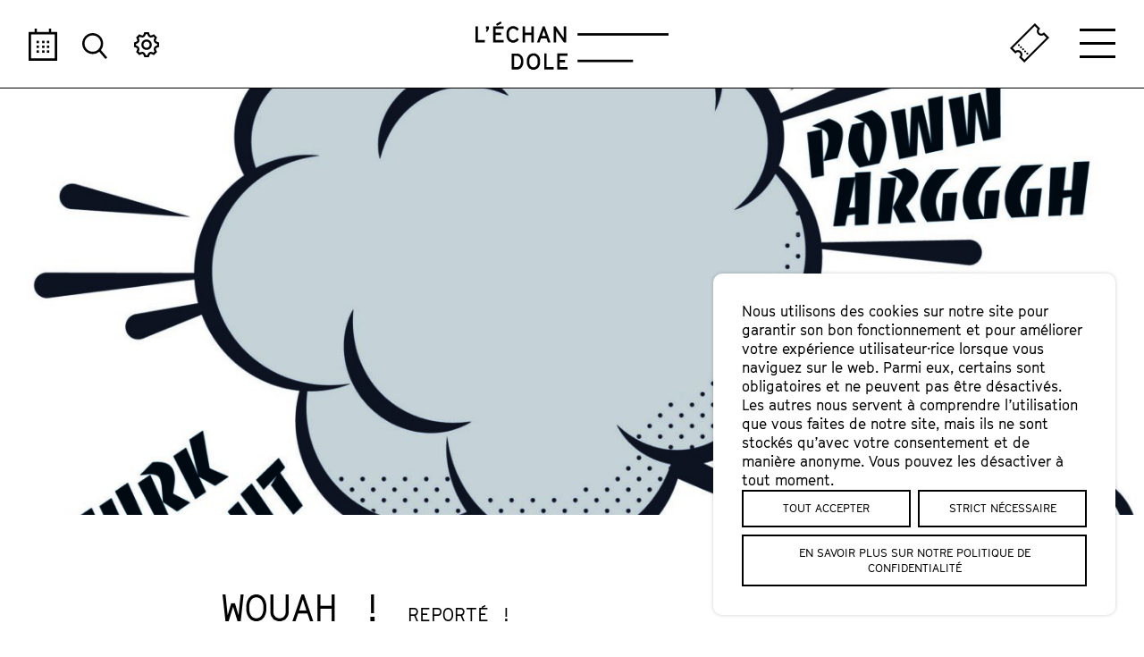

--- FILE ---
content_type: text/html; charset=UTF-8
request_url: https://echandole.ch/spectacles/wouah/
body_size: 17658
content:
<!doctype html>
<html class="no-js" lang="fr-FR">

<head>
    <meta charset="utf-8">
    <meta http-equiv="x-ua-compatible" content="ie=edge">
    <meta name="viewport" content="width=device-width, initial-scale=1, shrink-to-fit=no">

    <link rel="apple-touch-icon" sizes="180x180" href="https://echandole.ch/wp-content/themes/dist/static/favicon/apple-touch-icon.png">
    <link rel="icon" type="image/png" sizes="32x32" href="https://echandole.ch/wp-content/themes/dist/static/favicon/favicon-32x32.png">
    <link rel="icon" type="image/png" sizes="16x16" href="https://echandole.ch/wp-content/themes/dist/static/favicon/favicon-16x16.png">
    <link rel="manifest" href="https://echandole.ch/wp-content/themes/dist/static/favicon/site.webmanifest">
    <link rel="mask-icon" href="https://echandole.ch/wp-content/themes/dist/static/favicon/safari-pinned-tab.svg" color="#5bbad5">
    <meta name="msapplication-TileColor" content="#ffffff">
    <meta name="theme-color" content="#ffffff">

    <!-- Begin Brevo Form -->
    <!-- START - We recommend to place the below code in head tag of your website html  -->
    <link rel="stylesheet" href="https://sibforms.com/forms/end-form/build/sib-styles.css">
    <!--  END - We recommend to place the above code in head tag of your website html -->

    <script>
        document.createElement("picture");
        var baseUrl = "https://echandole.ch";
    </script>

            <!-- Meta Pixel Code -->
        <script id="pixel-facebook-script">
            (function() {
                var pixelFacebook = "1038161160593910";
                var noScriptUrl = "https://www.facebook.com/tr?id=1038161160593910&ev=PageView&noscript=1";

                if (pixelFacebook && localStorage.getItem('cookieConsent') === 'true') {
                    !function(f,b,e,v,n,t,s)
                    {
                        if(f.fbq)return;
                        n=f.fbq=function(){n.callMethod?
                        n.callMethod.apply(n,arguments):n.queue.push(arguments)};
                        if(!f._fbq)f._fbq=n;
                        n.push=n;n.loaded=!0;n.version='2.0';
                        n.queue=[];
                        t=b.createElement(e);t.async=!0;
                        t.src=v;
                        s=b.getElementsByTagName(e)[0];
                        s.parentNode.insertBefore(t,s)
                    }(window, document,'script','https://connect.facebook.net/en_US/fbevents.js');
                    
                    fbq('init', pixelFacebook);
                    fbq('track', 'PageView');

                    // Append noscript pixel after the script tag
                    var scriptElement = document.querySelector("#pixel-facebook-script");
                    var noScript = document.createElement('noscript');
                    var img = document.createElement('img');
                    img.src = noScriptUrl;
                    img.height = 1;
                    img.width = 1;
                    img.style.display = 'none';
                    noScript.appendChild(img);
                    scriptElement.parentNode.insertBefore(noScript, scriptElement.nextSibling);
                }
            })();
        </script>
        <!-- End Meta Pixel Code -->
    
    <meta name='robots' content='index, follow, max-image-preview:large, max-snippet:-1, max-video-preview:-1' />

            <script data-no-defer="1" data-ezscrex="false" data-cfasync="false" data-pagespeed-no-defer data-cookieconsent="ignore">
                var ctPublicFunctions = {"_ajax_nonce":"915b5d70b1","_rest_nonce":"6c26bb6e78","_ajax_url":"\/wp-admin\/admin-ajax.php","_rest_url":"https:\/\/echandole.ch\/wp-json\/","data__cookies_type":"native","data__ajax_type":"rest","data__bot_detector_enabled":0,"data__frontend_data_log_enabled":1,"cookiePrefix":"","wprocket_detected":false,"host_url":"echandole.ch","text__ee_click_to_select":"Click to select the whole data","text__ee_original_email":"The complete one is","text__ee_got_it":"Got it","text__ee_blocked":"Blocked","text__ee_cannot_connect":"Cannot connect","text__ee_cannot_decode":"Can not decode email. Unknown reason","text__ee_email_decoder":"CleanTalk email decoder","text__ee_wait_for_decoding":"The magic is on the way!","text__ee_decoding_process":"Please wait a few seconds while we decode the contact data."}
            </script>
        
            <script data-no-defer="1" data-ezscrex="false" data-cfasync="false" data-pagespeed-no-defer data-cookieconsent="ignore">
                var ctPublic = {"_ajax_nonce":"915b5d70b1","settings__forms__check_internal":"0","settings__forms__check_external":"0","settings__forms__force_protection":0,"settings__forms__search_test":"1","settings__forms__wc_add_to_cart":"0","settings__data__bot_detector_enabled":0,"settings__sfw__anti_crawler":0,"blog_home":"https:\/\/echandole.ch\/","pixel__setting":"3","pixel__enabled":true,"pixel__url":"https:\/\/159.69.51.30\/pixel\/c11286219c22b573d4ce6a51ad25397f.gif","data__email_check_before_post":"1","data__email_check_exist_post":0,"data__cookies_type":"native","data__key_is_ok":false,"data__visible_fields_required":true,"wl_brandname":"Anti-Spam by CleanTalk","wl_brandname_short":"CleanTalk","ct_checkjs_key":"0a70640330efa8ddd39e6012a4dc3d022096c2b83917906ef90890dfcc2874e7","emailEncoderPassKey":"0d8ba54dbe12a8910e7e55f9cbef9c91","bot_detector_forms_excluded":"W10=","advancedCacheExists":false,"varnishCacheExists":false,"wc_ajax_add_to_cart":false}
            </script>
        
	<!-- This site is optimized with the Yoast SEO plugin v26.7 - https://yoast.com/wordpress/plugins/seo/ -->
	<title>Wouah ! | Théâtre de L&#039;Echandole Yverdon-les-Bains</title>
	<link rel="canonical" href="https://echandole.ch/spectacles/wouah/" />
	<meta property="og:locale" content="fr_FR" />
	<meta property="og:type" content="article" />
	<meta property="og:title" content="Wouah ! | Théâtre de L&#039;Echandole Yverdon-les-Bains" />
	<meta property="og:description" content="Presque vingt ans d’existence pour la compagnie de danse lausannoise Nicole Seiler, et enfin un premier spectacle destiné au 4-6 ans. &nbsp;Nous nous plaisons à croire que cette création sera certainement le premier spectacle de danse pour toute une partie du public. Quel événement&nbsp;! Sur scène, Nicole Seiler réunira trois danseuses et danseurs, pour autant [&hellip;]" />
	<meta property="og:url" content="https://echandole.ch/spectacles/wouah/" />
	<meta property="og:site_name" content="Théâtre de L&#039;Echandole Yverdon-les-Bains" />
	<meta property="article:publisher" content="https://www.facebook.com/lechandole.theatre/" />
	<meta property="article:modified_time" content="2021-09-13T13:20:11+00:00" />
	<meta property="og:image" content="https://echandole.ch/wp-content/uploads/2020/08/200720_PROD_ECHANDOLE_programme-1.jpg" />
	<meta property="og:image:width" content="2480" />
	<meta property="og:image:height" content="1748" />
	<meta property="og:image:type" content="image/jpeg" />
	<meta name="twitter:card" content="summary_large_image" />
	<meta name="twitter:site" content="@Echandole" />
	<meta name="twitter:label1" content="Durée de lecture estimée" />
	<meta name="twitter:data1" content="2 minutes" />
	<script type="application/ld+json" class="yoast-schema-graph">{"@context":"https://schema.org","@graph":[{"@type":"WebPage","@id":"https://echandole.ch/spectacles/wouah/","url":"https://echandole.ch/spectacles/wouah/","name":"Wouah ! | Théâtre de L&#039;Echandole Yverdon-les-Bains","isPartOf":{"@id":"https://echandole.ch/#website"},"primaryImageOfPage":{"@id":"https://echandole.ch/spectacles/wouah/#primaryimage"},"image":{"@id":"https://echandole.ch/spectacles/wouah/#primaryimage"},"thumbnailUrl":"https://echandole.ch/wp-content/uploads/2020/08/200720_PROD_ECHANDOLE_programme-1.jpg","datePublished":"2020-07-23T13:34:37+00:00","dateModified":"2021-09-13T13:20:11+00:00","breadcrumb":{"@id":"https://echandole.ch/spectacles/wouah/#breadcrumb"},"inLanguage":"fr-FR","potentialAction":[{"@type":"ReadAction","target":["https://echandole.ch/spectacles/wouah/"]}]},{"@type":"ImageObject","inLanguage":"fr-FR","@id":"https://echandole.ch/spectacles/wouah/#primaryimage","url":"https://echandole.ch/wp-content/uploads/2020/08/200720_PROD_ECHANDOLE_programme-1.jpg","contentUrl":"https://echandole.ch/wp-content/uploads/2020/08/200720_PROD_ECHANDOLE_programme-1.jpg","width":2480,"height":1748},{"@type":"BreadcrumbList","@id":"https://echandole.ch/spectacles/wouah/#breadcrumb","itemListElement":[{"@type":"ListItem","position":1,"name":"Accueil","item":"https://echandole.ch/"},{"@type":"ListItem","position":2,"name":"Spectacles","item":"https://echandole.ch/spectacles/"},{"@type":"ListItem","position":3,"name":"Wouah !"}]},{"@type":"WebSite","@id":"https://echandole.ch/#website","url":"https://echandole.ch/","name":"Théâtre de L'Echandole","description":"Spectacles et concerts dans le Château d&#039;Yverdon","publisher":{"@id":"https://echandole.ch/#organization"},"potentialAction":[{"@type":"SearchAction","target":{"@type":"EntryPoint","urlTemplate":"https://echandole.ch/?s={search_term_string}"},"query-input":{"@type":"PropertyValueSpecification","valueRequired":true,"valueName":"search_term_string"}}],"inLanguage":"fr-FR"},{"@type":"Organization","@id":"https://echandole.ch/#organization","name":"Théâtre de L'Echandole","url":"https://echandole.ch/","logo":{"@type":"ImageObject","inLanguage":"fr-FR","@id":"https://echandole.ch/#/schema/logo/image/","url":"https://echandole.ch/wp-content/uploads/2023/11/echandole-noir.png","contentUrl":"https://echandole.ch/wp-content/uploads/2023/11/echandole-noir.png","width":2765,"height":835,"caption":"Théâtre de L'Echandole"},"image":{"@id":"https://echandole.ch/#/schema/logo/image/"},"sameAs":["https://www.facebook.com/lechandole.theatre/","https://x.com/Echandole","https://www.instagram.com/echandole/","https://linktr.ee/echandole","https://ch.linkedin.com/company/l-echandole"]}]}</script>
	<!-- / Yoast SEO plugin. -->


<link rel='dns-prefetch' href='//polyfill.io' />
<link rel="alternate" title="oEmbed (JSON)" type="application/json+oembed" href="https://echandole.ch/wp-json/oembed/1.0/embed?url=https%3A%2F%2Fechandole.ch%2Fspectacles%2Fwouah%2F" />
<link rel="alternate" title="oEmbed (XML)" type="text/xml+oembed" href="https://echandole.ch/wp-json/oembed/1.0/embed?url=https%3A%2F%2Fechandole.ch%2Fspectacles%2Fwouah%2F&#038;format=xml" />
<style id='wp-img-auto-sizes-contain-inline-css' type='text/css'>
img:is([sizes=auto i],[sizes^="auto," i]){contain-intrinsic-size:3000px 1500px}
/*# sourceURL=wp-img-auto-sizes-contain-inline-css */
</style>
<style id='wp-block-library-inline-css' type='text/css'>
:root{--wp-block-synced-color:#7a00df;--wp-block-synced-color--rgb:122,0,223;--wp-bound-block-color:var(--wp-block-synced-color);--wp-editor-canvas-background:#ddd;--wp-admin-theme-color:#007cba;--wp-admin-theme-color--rgb:0,124,186;--wp-admin-theme-color-darker-10:#006ba1;--wp-admin-theme-color-darker-10--rgb:0,107,160.5;--wp-admin-theme-color-darker-20:#005a87;--wp-admin-theme-color-darker-20--rgb:0,90,135;--wp-admin-border-width-focus:2px}@media (min-resolution:192dpi){:root{--wp-admin-border-width-focus:1.5px}}.wp-element-button{cursor:pointer}:root .has-very-light-gray-background-color{background-color:#eee}:root .has-very-dark-gray-background-color{background-color:#313131}:root .has-very-light-gray-color{color:#eee}:root .has-very-dark-gray-color{color:#313131}:root .has-vivid-green-cyan-to-vivid-cyan-blue-gradient-background{background:linear-gradient(135deg,#00d084,#0693e3)}:root .has-purple-crush-gradient-background{background:linear-gradient(135deg,#34e2e4,#4721fb 50%,#ab1dfe)}:root .has-hazy-dawn-gradient-background{background:linear-gradient(135deg,#faaca8,#dad0ec)}:root .has-subdued-olive-gradient-background{background:linear-gradient(135deg,#fafae1,#67a671)}:root .has-atomic-cream-gradient-background{background:linear-gradient(135deg,#fdd79a,#004a59)}:root .has-nightshade-gradient-background{background:linear-gradient(135deg,#330968,#31cdcf)}:root .has-midnight-gradient-background{background:linear-gradient(135deg,#020381,#2874fc)}:root{--wp--preset--font-size--normal:16px;--wp--preset--font-size--huge:42px}.has-regular-font-size{font-size:1em}.has-larger-font-size{font-size:2.625em}.has-normal-font-size{font-size:var(--wp--preset--font-size--normal)}.has-huge-font-size{font-size:var(--wp--preset--font-size--huge)}.has-text-align-center{text-align:center}.has-text-align-left{text-align:left}.has-text-align-right{text-align:right}.has-fit-text{white-space:nowrap!important}#end-resizable-editor-section{display:none}.aligncenter{clear:both}.items-justified-left{justify-content:flex-start}.items-justified-center{justify-content:center}.items-justified-right{justify-content:flex-end}.items-justified-space-between{justify-content:space-between}.screen-reader-text{border:0;clip-path:inset(50%);height:1px;margin:-1px;overflow:hidden;padding:0;position:absolute;width:1px;word-wrap:normal!important}.screen-reader-text:focus{background-color:#ddd;clip-path:none;color:#444;display:block;font-size:1em;height:auto;left:5px;line-height:normal;padding:15px 23px 14px;text-decoration:none;top:5px;width:auto;z-index:100000}html :where(.has-border-color){border-style:solid}html :where([style*=border-top-color]){border-top-style:solid}html :where([style*=border-right-color]){border-right-style:solid}html :where([style*=border-bottom-color]){border-bottom-style:solid}html :where([style*=border-left-color]){border-left-style:solid}html :where([style*=border-width]){border-style:solid}html :where([style*=border-top-width]){border-top-style:solid}html :where([style*=border-right-width]){border-right-style:solid}html :where([style*=border-bottom-width]){border-bottom-style:solid}html :where([style*=border-left-width]){border-left-style:solid}html :where(img[class*=wp-image-]){height:auto;max-width:100%}:where(figure){margin:0 0 1em}html :where(.is-position-sticky){--wp-admin--admin-bar--position-offset:var(--wp-admin--admin-bar--height,0px)}@media screen and (max-width:600px){html :where(.is-position-sticky){--wp-admin--admin-bar--position-offset:0px}}

/*# sourceURL=wp-block-library-inline-css */
</style><style id='wp-block-button-inline-css' type='text/css'>
.wp-block-button__link{align-content:center;box-sizing:border-box;cursor:pointer;display:inline-block;height:100%;text-align:center;word-break:break-word}.wp-block-button__link.aligncenter{text-align:center}.wp-block-button__link.alignright{text-align:right}:where(.wp-block-button__link){border-radius:9999px;box-shadow:none;padding:calc(.667em + 2px) calc(1.333em + 2px);text-decoration:none}.wp-block-button[style*=text-decoration] .wp-block-button__link{text-decoration:inherit}.wp-block-buttons>.wp-block-button.has-custom-width{max-width:none}.wp-block-buttons>.wp-block-button.has-custom-width .wp-block-button__link{width:100%}.wp-block-buttons>.wp-block-button.has-custom-font-size .wp-block-button__link{font-size:inherit}.wp-block-buttons>.wp-block-button.wp-block-button__width-25{width:calc(25% - var(--wp--style--block-gap, .5em)*.75)}.wp-block-buttons>.wp-block-button.wp-block-button__width-50{width:calc(50% - var(--wp--style--block-gap, .5em)*.5)}.wp-block-buttons>.wp-block-button.wp-block-button__width-75{width:calc(75% - var(--wp--style--block-gap, .5em)*.25)}.wp-block-buttons>.wp-block-button.wp-block-button__width-100{flex-basis:100%;width:100%}.wp-block-buttons.is-vertical>.wp-block-button.wp-block-button__width-25{width:25%}.wp-block-buttons.is-vertical>.wp-block-button.wp-block-button__width-50{width:50%}.wp-block-buttons.is-vertical>.wp-block-button.wp-block-button__width-75{width:75%}.wp-block-button.is-style-squared,.wp-block-button__link.wp-block-button.is-style-squared{border-radius:0}.wp-block-button.no-border-radius,.wp-block-button__link.no-border-radius{border-radius:0!important}:root :where(.wp-block-button .wp-block-button__link.is-style-outline),:root :where(.wp-block-button.is-style-outline>.wp-block-button__link){border:2px solid;padding:.667em 1.333em}:root :where(.wp-block-button .wp-block-button__link.is-style-outline:not(.has-text-color)),:root :where(.wp-block-button.is-style-outline>.wp-block-button__link:not(.has-text-color)){color:currentColor}:root :where(.wp-block-button .wp-block-button__link.is-style-outline:not(.has-background)),:root :where(.wp-block-button.is-style-outline>.wp-block-button__link:not(.has-background)){background-color:initial;background-image:none}
/*# sourceURL=https://echandole.ch/wp-includes/blocks/button/style.min.css */
</style>
<style id='wp-block-buttons-inline-css' type='text/css'>
.wp-block-buttons{box-sizing:border-box}.wp-block-buttons.is-vertical{flex-direction:column}.wp-block-buttons.is-vertical>.wp-block-button:last-child{margin-bottom:0}.wp-block-buttons>.wp-block-button{display:inline-block;margin:0}.wp-block-buttons.is-content-justification-left{justify-content:flex-start}.wp-block-buttons.is-content-justification-left.is-vertical{align-items:flex-start}.wp-block-buttons.is-content-justification-center{justify-content:center}.wp-block-buttons.is-content-justification-center.is-vertical{align-items:center}.wp-block-buttons.is-content-justification-right{justify-content:flex-end}.wp-block-buttons.is-content-justification-right.is-vertical{align-items:flex-end}.wp-block-buttons.is-content-justification-space-between{justify-content:space-between}.wp-block-buttons.aligncenter{text-align:center}.wp-block-buttons:not(.is-content-justification-space-between,.is-content-justification-right,.is-content-justification-left,.is-content-justification-center) .wp-block-button.aligncenter{margin-left:auto;margin-right:auto;width:100%}.wp-block-buttons[style*=text-decoration] .wp-block-button,.wp-block-buttons[style*=text-decoration] .wp-block-button__link{text-decoration:inherit}.wp-block-buttons.has-custom-font-size .wp-block-button__link{font-size:inherit}.wp-block-buttons .wp-block-button__link{width:100%}.wp-block-button.aligncenter{text-align:center}
/*# sourceURL=https://echandole.ch/wp-includes/blocks/buttons/style.min.css */
</style>
<style id='global-styles-inline-css' type='text/css'>
:root{--wp--preset--aspect-ratio--square: 1;--wp--preset--aspect-ratio--4-3: 4/3;--wp--preset--aspect-ratio--3-4: 3/4;--wp--preset--aspect-ratio--3-2: 3/2;--wp--preset--aspect-ratio--2-3: 2/3;--wp--preset--aspect-ratio--16-9: 16/9;--wp--preset--aspect-ratio--9-16: 9/16;--wp--preset--color--black: #000000;--wp--preset--color--cyan-bluish-gray: #abb8c3;--wp--preset--color--white: #ffffff;--wp--preset--color--pale-pink: #f78da7;--wp--preset--color--vivid-red: #cf2e2e;--wp--preset--color--luminous-vivid-orange: #ff6900;--wp--preset--color--luminous-vivid-amber: #fcb900;--wp--preset--color--light-green-cyan: #7bdcb5;--wp--preset--color--vivid-green-cyan: #00d084;--wp--preset--color--pale-cyan-blue: #8ed1fc;--wp--preset--color--vivid-cyan-blue: #0693e3;--wp--preset--color--vivid-purple: #9b51e0;--wp--preset--gradient--vivid-cyan-blue-to-vivid-purple: linear-gradient(135deg,rgb(6,147,227) 0%,rgb(155,81,224) 100%);--wp--preset--gradient--light-green-cyan-to-vivid-green-cyan: linear-gradient(135deg,rgb(122,220,180) 0%,rgb(0,208,130) 100%);--wp--preset--gradient--luminous-vivid-amber-to-luminous-vivid-orange: linear-gradient(135deg,rgb(252,185,0) 0%,rgb(255,105,0) 100%);--wp--preset--gradient--luminous-vivid-orange-to-vivid-red: linear-gradient(135deg,rgb(255,105,0) 0%,rgb(207,46,46) 100%);--wp--preset--gradient--very-light-gray-to-cyan-bluish-gray: linear-gradient(135deg,rgb(238,238,238) 0%,rgb(169,184,195) 100%);--wp--preset--gradient--cool-to-warm-spectrum: linear-gradient(135deg,rgb(74,234,220) 0%,rgb(151,120,209) 20%,rgb(207,42,186) 40%,rgb(238,44,130) 60%,rgb(251,105,98) 80%,rgb(254,248,76) 100%);--wp--preset--gradient--blush-light-purple: linear-gradient(135deg,rgb(255,206,236) 0%,rgb(152,150,240) 100%);--wp--preset--gradient--blush-bordeaux: linear-gradient(135deg,rgb(254,205,165) 0%,rgb(254,45,45) 50%,rgb(107,0,62) 100%);--wp--preset--gradient--luminous-dusk: linear-gradient(135deg,rgb(255,203,112) 0%,rgb(199,81,192) 50%,rgb(65,88,208) 100%);--wp--preset--gradient--pale-ocean: linear-gradient(135deg,rgb(255,245,203) 0%,rgb(182,227,212) 50%,rgb(51,167,181) 100%);--wp--preset--gradient--electric-grass: linear-gradient(135deg,rgb(202,248,128) 0%,rgb(113,206,126) 100%);--wp--preset--gradient--midnight: linear-gradient(135deg,rgb(2,3,129) 0%,rgb(40,116,252) 100%);--wp--preset--font-size--small: 13px;--wp--preset--font-size--medium: 20px;--wp--preset--font-size--large: 36px;--wp--preset--font-size--x-large: 42px;--wp--preset--spacing--20: 0.44rem;--wp--preset--spacing--30: 0.67rem;--wp--preset--spacing--40: 1rem;--wp--preset--spacing--50: 1.5rem;--wp--preset--spacing--60: 2.25rem;--wp--preset--spacing--70: 3.38rem;--wp--preset--spacing--80: 5.06rem;--wp--preset--shadow--natural: 6px 6px 9px rgba(0, 0, 0, 0.2);--wp--preset--shadow--deep: 12px 12px 50px rgba(0, 0, 0, 0.4);--wp--preset--shadow--sharp: 6px 6px 0px rgba(0, 0, 0, 0.2);--wp--preset--shadow--outlined: 6px 6px 0px -3px rgb(255, 255, 255), 6px 6px rgb(0, 0, 0);--wp--preset--shadow--crisp: 6px 6px 0px rgb(0, 0, 0);}:where(.is-layout-flex){gap: 0.5em;}:where(.is-layout-grid){gap: 0.5em;}body .is-layout-flex{display: flex;}.is-layout-flex{flex-wrap: wrap;align-items: center;}.is-layout-flex > :is(*, div){margin: 0;}body .is-layout-grid{display: grid;}.is-layout-grid > :is(*, div){margin: 0;}:where(.wp-block-columns.is-layout-flex){gap: 2em;}:where(.wp-block-columns.is-layout-grid){gap: 2em;}:where(.wp-block-post-template.is-layout-flex){gap: 1.25em;}:where(.wp-block-post-template.is-layout-grid){gap: 1.25em;}.has-black-color{color: var(--wp--preset--color--black) !important;}.has-cyan-bluish-gray-color{color: var(--wp--preset--color--cyan-bluish-gray) !important;}.has-white-color{color: var(--wp--preset--color--white) !important;}.has-pale-pink-color{color: var(--wp--preset--color--pale-pink) !important;}.has-vivid-red-color{color: var(--wp--preset--color--vivid-red) !important;}.has-luminous-vivid-orange-color{color: var(--wp--preset--color--luminous-vivid-orange) !important;}.has-luminous-vivid-amber-color{color: var(--wp--preset--color--luminous-vivid-amber) !important;}.has-light-green-cyan-color{color: var(--wp--preset--color--light-green-cyan) !important;}.has-vivid-green-cyan-color{color: var(--wp--preset--color--vivid-green-cyan) !important;}.has-pale-cyan-blue-color{color: var(--wp--preset--color--pale-cyan-blue) !important;}.has-vivid-cyan-blue-color{color: var(--wp--preset--color--vivid-cyan-blue) !important;}.has-vivid-purple-color{color: var(--wp--preset--color--vivid-purple) !important;}.has-black-background-color{background-color: var(--wp--preset--color--black) !important;}.has-cyan-bluish-gray-background-color{background-color: var(--wp--preset--color--cyan-bluish-gray) !important;}.has-white-background-color{background-color: var(--wp--preset--color--white) !important;}.has-pale-pink-background-color{background-color: var(--wp--preset--color--pale-pink) !important;}.has-vivid-red-background-color{background-color: var(--wp--preset--color--vivid-red) !important;}.has-luminous-vivid-orange-background-color{background-color: var(--wp--preset--color--luminous-vivid-orange) !important;}.has-luminous-vivid-amber-background-color{background-color: var(--wp--preset--color--luminous-vivid-amber) !important;}.has-light-green-cyan-background-color{background-color: var(--wp--preset--color--light-green-cyan) !important;}.has-vivid-green-cyan-background-color{background-color: var(--wp--preset--color--vivid-green-cyan) !important;}.has-pale-cyan-blue-background-color{background-color: var(--wp--preset--color--pale-cyan-blue) !important;}.has-vivid-cyan-blue-background-color{background-color: var(--wp--preset--color--vivid-cyan-blue) !important;}.has-vivid-purple-background-color{background-color: var(--wp--preset--color--vivid-purple) !important;}.has-black-border-color{border-color: var(--wp--preset--color--black) !important;}.has-cyan-bluish-gray-border-color{border-color: var(--wp--preset--color--cyan-bluish-gray) !important;}.has-white-border-color{border-color: var(--wp--preset--color--white) !important;}.has-pale-pink-border-color{border-color: var(--wp--preset--color--pale-pink) !important;}.has-vivid-red-border-color{border-color: var(--wp--preset--color--vivid-red) !important;}.has-luminous-vivid-orange-border-color{border-color: var(--wp--preset--color--luminous-vivid-orange) !important;}.has-luminous-vivid-amber-border-color{border-color: var(--wp--preset--color--luminous-vivid-amber) !important;}.has-light-green-cyan-border-color{border-color: var(--wp--preset--color--light-green-cyan) !important;}.has-vivid-green-cyan-border-color{border-color: var(--wp--preset--color--vivid-green-cyan) !important;}.has-pale-cyan-blue-border-color{border-color: var(--wp--preset--color--pale-cyan-blue) !important;}.has-vivid-cyan-blue-border-color{border-color: var(--wp--preset--color--vivid-cyan-blue) !important;}.has-vivid-purple-border-color{border-color: var(--wp--preset--color--vivid-purple) !important;}.has-vivid-cyan-blue-to-vivid-purple-gradient-background{background: var(--wp--preset--gradient--vivid-cyan-blue-to-vivid-purple) !important;}.has-light-green-cyan-to-vivid-green-cyan-gradient-background{background: var(--wp--preset--gradient--light-green-cyan-to-vivid-green-cyan) !important;}.has-luminous-vivid-amber-to-luminous-vivid-orange-gradient-background{background: var(--wp--preset--gradient--luminous-vivid-amber-to-luminous-vivid-orange) !important;}.has-luminous-vivid-orange-to-vivid-red-gradient-background{background: var(--wp--preset--gradient--luminous-vivid-orange-to-vivid-red) !important;}.has-very-light-gray-to-cyan-bluish-gray-gradient-background{background: var(--wp--preset--gradient--very-light-gray-to-cyan-bluish-gray) !important;}.has-cool-to-warm-spectrum-gradient-background{background: var(--wp--preset--gradient--cool-to-warm-spectrum) !important;}.has-blush-light-purple-gradient-background{background: var(--wp--preset--gradient--blush-light-purple) !important;}.has-blush-bordeaux-gradient-background{background: var(--wp--preset--gradient--blush-bordeaux) !important;}.has-luminous-dusk-gradient-background{background: var(--wp--preset--gradient--luminous-dusk) !important;}.has-pale-ocean-gradient-background{background: var(--wp--preset--gradient--pale-ocean) !important;}.has-electric-grass-gradient-background{background: var(--wp--preset--gradient--electric-grass) !important;}.has-midnight-gradient-background{background: var(--wp--preset--gradient--midnight) !important;}.has-small-font-size{font-size: var(--wp--preset--font-size--small) !important;}.has-medium-font-size{font-size: var(--wp--preset--font-size--medium) !important;}.has-large-font-size{font-size: var(--wp--preset--font-size--large) !important;}.has-x-large-font-size{font-size: var(--wp--preset--font-size--x-large) !important;}
/*# sourceURL=global-styles-inline-css */
</style>

<style id='classic-theme-styles-inline-css' type='text/css'>
/*! This file is auto-generated */
.wp-block-button__link{color:#fff;background-color:#32373c;border-radius:9999px;box-shadow:none;text-decoration:none;padding:calc(.667em + 2px) calc(1.333em + 2px);font-size:1.125em}.wp-block-file__button{background:#32373c;color:#fff;text-decoration:none}
/*# sourceURL=/wp-includes/css/classic-themes.min.css */
</style>
<link rel='stylesheet' id='aloha-cookie-consent-style-css' href='https://echandole.ch/wp-content/plugins/aloha-cookie-consent-main/styles.css' type='text/css' media='all' />
<link rel='stylesheet' id='cleantalk-public-css-css' href='https://echandole.ch/wp-content/plugins/cleantalk-spam-protect/css/cleantalk-public.min.css?6.71_1769096306' type='text/css' media='all' />
<link rel='stylesheet' id='cleantalk-email-decoder-css-css' href='https://echandole.ch/wp-content/plugins/cleantalk-spam-protect/css/cleantalk-email-decoder.min.css?6.71_1769096306' type='text/css' media='all' />
<link rel='stylesheet' id='app-css' href='https://echandole.ch/wp-content/themes/dist/public/app.css?55172b77853091a6c0da55105b122ad5' type='text/css' media='all' />
<link rel='stylesheet' id='wp-block-paragraph-css' href='https://echandole.ch/wp-includes/blocks/paragraph/style.min.css' type='text/css' media='all' />
<script type="text/javascript" src="https://echandole.ch/wp-content/plugins/wp-sentry-integration/public/wp-sentry-browser.min.js?8.10.0" id="wp-sentry-browser-bundle-js"></script>
<script type="text/javascript" id="wp-sentry-browser-js-extra">
/* <![CDATA[ */
var wp_sentry = {"environment":"production","release":"1.0","context":{"tags":{"wordpress":"6.9","language":"fr-FR"}},"dsn":"https://92eaf667c6c447af955751a88825f460@sentry.hawaii.do/42"};
//# sourceURL=wp-sentry-browser-js-extra
/* ]]> */
</script>
<script type="text/javascript" src="https://echandole.ch/wp-content/plugins/wp-sentry-integration/public/wp-sentry-init.js?8.10.0" id="wp-sentry-browser-js"></script>
<script type="text/javascript" src="https://echandole.ch/wp-includes/js/jquery/jquery.min.js?3.7.1" id="jquery-core-js"></script>
<script type="text/javascript" src="https://echandole.ch/wp-includes/js/jquery/jquery-migrate.min.js?3.4.1" id="jquery-migrate-js"></script>
<script type="text/javascript" src="https://echandole.ch/wp-content/plugins/cleantalk-spam-protect/js/apbct-public-bundle_gathering.min.js?6.71_1769096306" id="apbct-public-bundle_gathering.min-js-js"></script>
<link rel="https://api.w.org/" href="https://echandole.ch/wp-json/" /><link rel="alternate" title="JSON" type="application/json" href="https://echandole.ch/wp-json/wp/v2/event/357" />
<link rel='shortlink' href='https://echandole.ch/?p=357' />
<!-- Matomo -->
<script type="text/javascript">
  var _paq = window._paq = window._paq || [];
  /* tracker methods like "setCustomDimension" should be called before "trackPageView" */
  _paq.push(['trackPageView']);
  _paq.push(['enableLinkTracking']);
  (function() {
    var u="https://piwik.hawaii.do/";
    _paq.push(['setTrackerUrl', u+'matomo.php']);
    _paq.push(['setSiteId', '92']);
    var d=document, g=d.createElement('script'), s=d.getElementsByTagName('script')[0];
    g.type='text/javascript'; g.async=true; g.src=u+'matomo.js'; s.parentNode.insertBefore(g,s);
  })();
</script>
<!-- End Matomo Code --><link rel="icon" href="https://echandole.ch/wp-content/uploads/2025/06/Faviconnoir-150x150.jpg" sizes="32x32" />
<link rel="icon" href="https://echandole.ch/wp-content/uploads/2025/06/Faviconnoir-300x300.jpg" sizes="192x192" />
<link rel="apple-touch-icon" href="https://echandole.ch/wp-content/uploads/2025/06/Faviconnoir-300x300.jpg" />
<meta name="msapplication-TileImage" content="https://echandole.ch/wp-content/uploads/2025/06/Faviconnoir-300x300.jpg" />
</head>

<body data-rsssl=1 class="wp-singular event-template-default single single-event postid-357 wp-theme-dist is-theme-ready" >

    <div class="main-nav-wrapper">
        <div class="scroll">
            <nav class="main-nav">
                <div class="intertitle">L’Échandole utile</div>
                <ul id="menu-menu-principal" class="menu"><li id="menu-item-16153" class="menu-item menu-item-type-post_type menu-item-object-page menu-item-16153"><a href="https://echandole.ch/accessibilite-spectacles/">Accessibilité spectacles</a></li>
<li id="menu-item-17959" class="menu-item menu-item-type-post_type menu-item-object-post menu-item-17959"><a href="https://echandole.ch/edito-2025-2026/">Edito 2025-2026</a></li>
<li id="menu-item-6586" class="menu-item menu-item-type-post_type menu-item-object-page menu-item-6586"><a href="https://echandole.ch/billetterie/">Billetterie</a></li>
<li id="menu-item-1028" class="menu-item menu-item-type-post_type menu-item-object-page menu-item-1028"><a href="https://echandole.ch/le-lieu/">Le lieu</a></li>
<li id="menu-item-1023" class="menu-item menu-item-type-post_type menu-item-object-page menu-item-1023"><a href="https://echandole.ch/contact/">Contact</a></li>
<li id="menu-item-6027" class="menu-item menu-item-type-custom menu-item-object-custom menu-item-6027"><a href="https://echandole.ch/archives">Archives</a></li>
</ul>            </nav>
            <nav class="main-nav">
                <div class="intertitle">Focus</div>
                <ul id="menu-menu-focus" class="menu"><li id="menu-item-16065" class="menu-item menu-item-type-post_type menu-item-object-page menu-item-16065"><a href="https://echandole.ch/articles/">Focus sur…</a></li>
<li id="menu-item-19137" class="menu-item menu-item-type-post_type menu-item-object-post menu-item-19137"><a href="https://echandole.ch/la-bande-son-de-la-saison/">La bande-son de la saison</a></li>
<li id="menu-item-18980" class="menu-item menu-item-type-post_type menu-item-object-post menu-item-18980"><a href="https://echandole.ch/paroles-de-stagiaire/">Paroles de stagiaire</a></li>
<li id="menu-item-18956" class="menu-item menu-item-type-custom menu-item-object-custom menu-item-18956"><a href="https://echandole.ch/festival/nova-jazz-festival-2026/">Festival Nova Jazz 2026</a></li>
<li id="menu-item-19282" class="menu-item menu-item-type-custom menu-item-object-custom menu-item-19282"><a href="https://echandole.ch/festival/shiiink-festival-dimpro-2026/">Shiiink! Festival d&rsquo;impro 2026</a></li>
<li id="menu-item-15830" class="menu-item menu-item-type-post_type menu-item-object-post menu-item-15830"><a href="https://echandole.ch/appel-a-histoires/">Appel à histoires 2026</a></li>
</ul>            </nav>
            <nav class="main-nav parcours-nav">
                <div class="intertitle">Itinéraires</div>
                <ul>
                                            <li>
                            <a href="https://echandole.ch/parcours/aux-abords-du-monde/">Aux abords du monde</a>
                        </li>
                                            <li>
                            <a href="https://echandole.ch/parcours/rires-groupes/">Rires groupés</a>
                        </li>
                                            <li>
                            <a href="https://echandole.ch/parcours/hors-cases/">Hors cases</a>
                        </li>
                                            <li>
                            <a href="https://echandole.ch/parcours/ultra-local-3/">Ultra local</a>
                        </li>
                                            <li>
                            <a href="https://echandole.ch/parcours/un-air-de-famille/">Un air de famille</a>
                        </li>
                                            <li>
                            <a href="https://echandole.ch/parcours/regard-neuf/">Regard neuf</a>
                        </li>
                                            <li>
                            <a href="https://echandole.ch/parcours/extraordinaires/">(Extra)ordinaires</a>
                        </li>
                                            <li>
                            <a href="https://echandole.ch/parcours/haute-frequence/">Haute fréquence</a>
                        </li>
                                    </ul>
            </nav>
            <nav class="main-nav main-nav--mobile">
                <div class="intertitle">Agenda</div>
                <div class="timeline-nav timeline-nav--mobile">
                    <div class="nav-wrapper">
                        <ul>
                                                            <li>
                                                                            <a class="past" href="https://echandole.ch?timeline=aout-2025">aoû</a>
                                                                    </li>
                                                            <li>
                                                                            <a class="past" href="https://echandole.ch?timeline=septembre-2025">sep</a>
                                                                    </li>
                                                            <li>
                                                                            <a class="past" href="https://echandole.ch?timeline=octobre-2025">oct</a>
                                                                    </li>
                                                            <li>
                                                                            <a class="past" href="https://echandole.ch?timeline=novembre-2025">nov</a>
                                                                    </li>
                                                            <li>
                                                                            <a class="past" href="https://echandole.ch?timeline=decembre-2025">déc</a>
                                                                    </li>
                                                            <li>
                                                                            <a class="past" href="https://echandole.ch?timeline=janvier-2026">jan</a>
                                                                    </li>
                                                            <li>
                                                                            <a class="" href="https://echandole.ch?timeline=fevrier-2026">fév</a>
                                                                    </li>
                                                            <li>
                                                                            <a class="" href="https://echandole.ch?timeline=mars-2026">mar</a>
                                                                    </li>
                                                            <li>
                                                                            <a class="" href="https://echandole.ch?timeline=avril-2026">avr</a>
                                                                    </li>
                                                            <li>
                                                                            <a class="" href="https://echandole.ch?timeline=mai-2026">mai</a>
                                                                    </li>
                                                    </ul>
                    </div>
                </div>
            </nav>
            <nav class="main-nav main-nav--mobile">
                <div class="intertitle">Accessibilité</div>
                <div class="accessibility-menu__content--mobile">
                    <div id="toggle-theme--mobile">
                        <!-- Toggle dark mode -->
                        <div id="toggle-theme__dark--mobile">
                            <p id="toggle-theme-title--mobile"></p>
                            <label class="switch">
                                <input id="theme-switch--mobile" type="checkbox">
                                <span class="switch-slider"></span>
                            </label>
                        </div>
                    </div>
                    <div id="toggle-font-size--mobile">
                        <p>Taille du texte</p>
                        <div class="slider-wrapper">
                            <span>-</span> <input type="range" min="20" max="28" step="2" value="20" class="slider" id="font-size-slider-value--mobile"/> <span>+</span>
                        </div>
                    </div>
                </div>
            </nav>
        </div>
    </div>


    <header>
        <ul class="icon-bar">
            <li>
                <a id="calendar" href="#0">
                    <svg version="1.1" xmlns="http://www.w3.org/2000/svg" x="0" y="0" viewBox="0 0 36 40.2" xml:space="preserve">
                        <rect y="4.2" width="36" height="36" fill="transparent" />
                        <rect x="10" y="15.2" width="3" height="3" />
                        <rect x="10" y="21.2" width="3" height="3" />
                        <rect x="10" y="27.2" width="3" height="3" />
                        <rect x="17" y="15.2" width="3" height="3" />
                        <rect x="17" y="21.2" width="3" height="3" />
                        <rect x="17" y="27.2" width="3" height="3" />
                        <rect x="23" y="15.2" width="3" height="3" />
                        <rect x="23" y="21.2" width="3" height="3" />
                        <rect x="23" y="27.2" width="3" height="3" />
                        <path d="M28.5 4.2V0h-3v4.2h-15V0h-3v4.2H0v36h36v-36h-7.5zm4.5 33H3v-30h30v30z" />
                    </svg>
                </a>
            </li>
            <li>
                <a id="search" href="https://echandole.ch/recherche/">
                    <svg xmlns="http://www.w3.org/2000/svg" viewBox="0 0 32.3 33.4">
                        <circle cx="13.5" cy="13.5" r="13.5" fill="transparent" />
                        <path d="M32.3 31.5l-8.2-9.6c1.8-2.3 2.9-5.2 2.9-8.4C27 6.1 20.9 0 13.5 0S0 6.1 0 13.5 6.1 27 13.5 27c3.2 0 6.1-1.1 8.4-3l8.1 9.4 2.3-1.9zM13.5 24C7.7 24 3 19.3 3 13.5S7.7 3 13.5 3 24 7.7 24 13.5 19.3 24 13.5 24z" />
                    </svg>
                </a>
            </li>
            <li class="accessibility-menu accessibility-menu--desktop">
                <svg xmlns="http://www.w3.org/2000/svg"
                     width="36" height="36"
                     viewBox="0 0 24 24">
                    <path d="M24 14.187v-4.374c-2.148-.766-2.726-.802-3.027-1.529-.303-.729.083-1.169 1.059-3.223l-3.093-3.093c-2.026.963-2.488 1.364-3.224 1.059-.727-.302-.768-.889-1.527-3.027h-4.375c-.764 2.144-.8 2.725-1.529 3.027-.752.313-1.203-.1-3.223-1.059l-3.093 3.093c.977 2.055 1.362 2.493 1.059 3.224-.302.727-.881.764-3.027 1.528v4.375c2.139.76 2.725.8 3.027 1.528.304.734-.081 1.167-1.059 3.223l3.093 3.093c1.999-.95 2.47-1.373 3.223-1.059.728.302.764.88 1.529 3.027h4.374c.758-2.131.799-2.723 1.537-3.031.745-.308 1.186.099 3.215 1.062l3.093-3.093c-.975-2.05-1.362-2.492-1.059-3.223.3-.726.88-.763 3.027-1.528zm-4.875.764c-.577 1.394-.068 2.458.488 3.578l-1.084 1.084c-1.093-.543-2.161-1.076-3.573-.49-1.396.581-1.79 1.693-2.188 2.877h-1.534c-.398-1.185-.791-2.297-2.183-2.875-1.419-.588-2.507-.045-3.579.488l-1.083-1.084c.557-1.118 1.066-2.18.487-3.58-.579-1.391-1.691-1.784-2.876-2.182v-1.533c1.185-.398 2.297-.791 2.875-2.184.578-1.394.068-2.459-.488-3.579l1.084-1.084c1.082.538 2.162 1.077 3.58.488 1.392-.577 1.785-1.69 2.183-2.875h1.534c.398 1.185.792 2.297 2.184 2.875 1.419.588 2.506.045 3.579-.488l1.084 1.084c-.556 1.121-1.065 2.187-.488 3.58.577 1.391 1.689 1.784 2.875 2.183v1.534c-1.188.398-2.302.791-2.877 2.183zm-7.125-5.951c1.654 0 3 1.346 3 3s-1.346 3-3 3-3-1.346-3-3 1.346-3 3-3zm0-2c-2.762 0-5 2.238-5 5s2.238 5 5 5 5-2.238 5-5-2.238-5-5-5z"/></svg>
            </li>
        </ul>
        <div class="logo">
            <a href="https://echandole.ch">
                <svg xmlns="http://www.w3.org/2000/svg" viewBox="0 0 608.3 151.7">
                    <path d="M29.8 58.3v7.6H0V15.4h7.7v42.9h22.1z" />
                    <path d="M33.5 15.4h8.9v7.7L36.6 33l-3.8-2 3.1-7.2-2.5-1.1v-7.3z" />
                    <path d="M63.7 35.3h17.1V43H63.7v15.3h24.7v7.6H55.9V15.4h32.5V23H63.7v12.3zM64.9 8l14.5-8 3.1 5.7-14.5 8L64.9 8z" />
                    <path d="M106.9 63.2l-4.8-4.9-3.1-6.4-1.3-6V35.5l1.3-6.2 3-6.2 5.1-5 7.5-3.3h7.9l7.5 3 3.2 2.5 3.4 4-5.5 5.3-3-3.4-1.9-1.5-4.8-2.1h-5.3l-4.5 2.1-3.2 3.1-2 4-1.1 4.6V45l1.1 4.6 2.1 4.1 3.1 3 4.5 2.1h5.3l5-2.1 1.8-1.5 2.9-3.4 5.5 5.3-3.4 4-3.2 2.5-7.5 3h-7.9l-7.7-3.4z" />
                    <path d="M176.1 15.4h7.7v50.5h-7.7V43h-20v22.9h-7.7V15.4h7.7v19.9h20V15.4z" />
                    <path d="M206.4 53.3L202 65.9h-8.2l18.4-50.5h5.9l18.4 50.5h-8.2L224 53.3h-17.6zm15-7.6l-6.1-17.5-6.2 17.5h12.3z" />
                    <path d="M253 15.4l25.4 37v-37h7.7v50.5h-7.6l-24.2-35.4v35.4h-7.7V15.4h6.4z" />
                    <path d="M133.2 100.7l8.2 3.2 4.9 5 3.1 6.2 1.5 6.2v9.4l-1.5 6.2-3.1 6.2-4.9 5-8.2 3.2h-19v-50.5h19zm3.7 40.7l3.1-3.1 1.9-4 1.4-4.9v-7l-1.3-4.9-2.1-4.1-3.1-3-5.1-2.1h-9.8v35.3h9.8l5.2-2.2z" />
                    <path d="M171.1 148.4l-4.8-4.9-3.1-6.3-1.4-6v-10.4l1.4-6.2 3.1-6.2 5.1-5 7.4-3.3h8l7.5 3.3 5.1 5 3 6.2 1.3 6.2v10.4l-1.3 6-3.1 6.3-4.8 4.9-7.7 3.3h-8l-7.7-3.3zm14.2-4.3l4.6-2.1 3-3 2.1-4.1 1-4.6v-8.7l-1-4.6-2.1-4-3.1-3.1-4.5-2.1h-5l-4.5 2.1-3.1 3.1-2.1 4-1 4.7v8.7l.9 4.3 2.2 4.3 3 3.1 4.7 2.1h4.9z" />
                    <path d="M246.3 143.6v7.6h-29.8v-50.5h7.7v42.9h22.1z" />
                    <path d="M265.5 120.6h17.1v7.7h-17.1v15.3h24.7v7.6h-32.5v-50.5h32.5v7.6h-24.7v12.3z" />
                    <rect x="321.6" y="36.8" width="286.7" height="7.7" />
                    <rect x="321.6" y="120.2" width="174.9" height="7.7" />
                </svg>
            </a>
        </div>

                    <div class="ticketing">
                <a href="https://infomaniak.events/shop/lechandole-2025-2026-UY7WFP5W47" rel="noopener noreferrer" target="_blank">
                    <svg xmlns="http://www.w3.org/2000/svg" viewBox="0 0 118.1 118.1">
                        <path d="M43.6 118.1l-16.3-16.3 2.1-2.1c1.5-1.5 2.2-3.4 2.2-5.4s-.8-4-2.2-5.4c-2.9-2.9-7.9-2.9-10.9 0L16.4 91 0 74.5 74.6 0l16.3 16.3-2.1 2.1c-1.4 1.5-2.2 3.4-2.2 5.4 0 4.2 3.4 7.7 7.7 7.7 2.1 0 4-.8 5.4-2.3l2.1-2.1 16.3 16.3-74.5 74.7zm-8.3-16.6l8.3 8.3 66.2-66.2-8.3-8.3c-2.2 1.4-4.7 2.1-7.3 2.1-7.5 0-13.5-6.1-13.5-13.6 0-2.6.7-5.1 2.1-7.3l-8.3-8.3L8.3 74.5l8.3 8.3c5.1-3.3 12.5-2.6 16.9 1.8 2.6 2.6 4 6 4 9.6-.1 2.7-.8 5.2-2.2 7.3z" />
                        <path d="M26.8 68.7c-.7 0-1.5-.4-2.1-.9-.5-.6-.8-1.3-.8-2 0-.8.4-1.5.8-2.1 1.2-1.1 3.2-1.1 4.2 0 .6.6.8 1.3.8 2.1 0 .7-.4 1.4-.8 2-.5.6-1.3.9-2.1.9z" />
                        <path d="M43.5 86.5c-1.2-1.1-1.2-2.9 0-4.1 1.1-1.2 2.9-1.2 4.1 0 1.2 1.2 1.2 3.1 0 4.1-.6.6-1.3.9-2.1.9-.7 0-1.5-.4-2-.9zm-6.3-6.3c-1.1-1.1-1.1-2.9 0-4.1 1.2-1.2 3.1-1.2 4.2 0 1.2 1.2 1.2 3.1 0 4.1-.6.6-1.3.9-2.1.9-.7.1-1.6-.3-2.1-.9zM30.9 74c-1.1-1.1-1.1-2.9 0-4.1 1.2-1.2 3.1-1.2 4.2 0 1.2 1.2 1.2 3.1 0 4.1-.6.6-1.3.9-2.1.9-.7 0-1.5-.3-2.1-.9z" />
                        <path d="M52.1 94c-.7 0-1.5-.3-2-.9-.6-.6-.9-1.3-.9-2 0-.8.4-1.5.9-2.1 1.1-1.1 3.1-1.1 4.1 0 .6.6.8 1.3.8 2.1 0 .7-.2 1.4-.8 2-.6.5-1.3.9-2.1.9z" />
                    </svg>
                </a>
            </div>
        
        <div class="hamburger">
            <span></span>
            <span></span>
            <span></span>
        </div>
    </header>

    <div class="timeline-nav">
        <div class="nav-wrapper">
            <ul>
                                    <li>
                                                    <a class="past" href="https://echandole.ch?timeline=aout-2025">aoû</a>
                                            </li>
                                    <li>
                                                    <a class="past" href="https://echandole.ch?timeline=septembre-2025">sep</a>
                                            </li>
                                    <li>
                                                    <a class="past" href="https://echandole.ch?timeline=octobre-2025">oct</a>
                                            </li>
                                    <li>
                                                    <a class="past" href="https://echandole.ch?timeline=novembre-2025">nov</a>
                                            </li>
                                    <li>
                                                    <a class="past" href="https://echandole.ch?timeline=decembre-2025">déc</a>
                                            </li>
                                    <li>
                                                    <a class="past" href="https://echandole.ch?timeline=janvier-2026">jan</a>
                                            </li>
                                    <li>
                                                    <a class="" href="https://echandole.ch?timeline=fevrier-2026">fév</a>
                                            </li>
                                    <li>
                                                    <a class="" href="https://echandole.ch?timeline=mars-2026">mar</a>
                                            </li>
                                    <li>
                                                    <a class="" href="https://echandole.ch?timeline=avril-2026">avr</a>
                                            </li>
                                    <li>
                                                    <a class="" href="https://echandole.ch?timeline=mai-2026">mai</a>
                                            </li>
                            </ul>
        </div>
    </div>


    <div class="accessibility-menu__content accessibility-menu__content--desktop">
        <div id="toggle-theme">
            <!-- Toggle dark mode -->
            <div id="toggle-theme__dark">
                <p id="toggle-theme-title"></p>
                <label class="switch">
                    <input id="theme-switch" type="checkbox">
                    <span class="switch-slider"></span>
                </label>
            </div>
        </div>
        <div id="toggle-font-size">
            <p>Taille du texte</p>
            <div class="slider-wrapper">
                <span>-</span> <input type="range" min="20" max="28" step="2" value="20" class="slider" id="font-size-slider-value"/> <span>+</span>
            </div>
        </div>
    </div>


    <div class="front-image">
                    <picture>
                <source srcset="https://echandole.ch/wp-content/uploads/fly-images/2230/200720_PROD_ECHANDOLE_programme-1-400x99999.jpg 1x,
                                https://echandole.ch/wp-content/uploads/fly-images/2230/200720_PROD_ECHANDOLE_programme-1-800x99999.jpg 2x" media="(max-width: 400px)">
                <source srcset="https://echandole.ch/wp-content/uploads/fly-images/2230/200720_PROD_ECHANDOLE_programme-1-800x99999.jpg 1x,
                                https://echandole.ch/wp-content/uploads/fly-images/2230/200720_PROD_ECHANDOLE_programme-1-1600x99999.jpg 2x" media="(min-width: 401px) and (max-width: 800px)">
                <source srcset="https://echandole.ch/wp-content/uploads/fly-images/2230/200720_PROD_ECHANDOLE_programme-1-1024x99999.jpg 1x,
                                https://echandole.ch/wp-content/uploads/fly-images/2230/200720_PROD_ECHANDOLE_programme-1-2048x99999.jpg 2x" media="(min-width: 801px) and (max-width: 1024px)">
                <source srcset="https://echandole.ch/wp-content/uploads/fly-images/2230/200720_PROD_ECHANDOLE_programme-1-1400x99999.jpg 1x,
                                https://echandole.ch/wp-content/uploads/fly-images/2230/200720_PROD_ECHANDOLE_programme-1-2800x99999.jpg 2x" media="(min-width: 1025px) and (max-width: 1400px)">
                <source srcset="https://echandole.ch/wp-content/uploads/fly-images/2230/200720_PROD_ECHANDOLE_programme-1-1920x99999.jpg 1x,
                                https://echandole.ch/wp-content/uploads/fly-images/2230/200720_PROD_ECHANDOLE_programme-1-3840x99999.jpg 2x" media="(min-width: 1401px)">
                <img class="ofi-image" title="200720_PROD_ECHANDOLE_programme" alt="200720_PROD_ECHANDOLE_programme" srcset="https://echandole.ch/wp-content/uploads/fly-images/2230/200720_PROD_ECHANDOLE_programme-1-1920x99999.jpg">
            </picture>
            <div class="copyright"></div>
            </div>

    
    

    <section class="page-container">
        <h1>Wouah !                            <span class="tag">Reporté !</span>
                    </h1>
        <div class="subtitle"><p>Compagnie Nicole Seiler</p>
<p>Reporté au 9 avril 2022, ventes dès le mois d&rsquo;août</p>
</div>
        <div class="date-wrapper">
                            <div class="date ">
                    <span>dim 22.11.20</span>
                    <span class="hour">11:00</span>
                </div>
                            <div class="date ">
                    <span>dim 22.11.20</span>
                    <span class="hour">14:00</span>
                </div>
                    </div>
        <div class="category-wrapper">
                            <div class="infos category">Danse jeune public</div>
                    </div>
        <div class="infos-wrapper">
                            <div class="infos">Dès 4 ans</div>
            
                            <div class="infos time">
                    <i>
                        <svg xmlns="http://www.w3.org/2000/svg" x="0" y="0" viewBox="0 0 15.1 15.8" xml:space="preserve">
                            <g id="Groupe_182" transform="translate(0 4.89)">
                                <polygon points="12.1 3.6 7 3.6 7 -1.2 8 -1.2 8 2.6 12.1 2.6" />
                                <path d="M7.5 11L2.9 9.4 0 5.5V.6l2.9-4 4.7-1.5 4.7 1.5 2.9 4v4.9l-2.9 4L7.5 11zm-4-2.4l4 1.3 4-1.3L14 5.2V.9l-2.5-3.4-4-1.3-4 1.3L1 .9v4.2l2.5 3.5z" />
                            </g>
                        </svg>
                    </i>
                    45'                </div>
                                        <div class="infos">Tarif unique : 15.- | Carte famille : 12.-</div>
                                            </div>
        <div class="the-content">
<p>Presque vingt ans d’existence pour la compagnie de danse lausannoise Nicole Seiler, et enfin un premier spectacle destiné au 4-6 ans. &nbsp;Nous nous plaisons à croire que cette création sera certainement le premier spectacle de danse pour toute une partie du public. Quel événement&nbsp;!</p>



<p>Sur scène, Nicole Seiler réunira trois danseuses et danseurs, pour autant de personnages. Telle une poésie ludique et absurde pour le corps et la voix, elle racontera plusieurs histoires qui mettront en valeur la diversité des émotions et la perception du sensible. Dans ce spectacle accompagné d’un bande sonore faite d’enregistrements de sons concrets (chants d’oiseaux, voitures qui passent, …) et d’onomatopées, on pourra prendre le temps d’observer une langue inventée, plus sensible que sensée. Comme pour un alphabet dansé auquel chaque artiste contribuera en s’inspirant des autres, l’expérience finale nous mènera à la compréhension d’un tout ébouriffant. On aura, sans aucun doute, envie de crier Wouah&nbsp;!</p>



<div class="wp-block-echandole-more-infos more-infos"><ul>
<li class="wp-block-echandole-more-infos-item"><h4>Distribution</h4><p><br><strong>Conception, chorégraphique </strong>Nicole Seiler<br><strong>Danse, chorégraphie</strong> Hortens de Boursetty, Colline Cabanis, Gabriel Obergfell<br><strong>Musique </strong>Stéphane Vecchione<br><strong>Travail de voix </strong>An Chen<br><strong>Lumière </strong>Antoine Vecchione<br><strong>Scénographie, vidéo  </strong>Vincent Deblue<br><strong>Costumes </strong>Cécile Delanöe<br><strong>Collaboration dramaturgique </strong>Muriel Imbach<br><strong>Direction technique, régie</strong> Vincent Deblue<br><strong>Administration</strong> Laurence Rochat<br><strong>Diffusion </strong>Michaël Monney<br><strong>Coproduction</strong> Compagnie Nicole Seiler, Le Petit Théâtre de Lausanne<br>Une coproduction dans le cadre du Fonds des programmateurs de Reso &#8211; Réseau Danse Suisse. Soutenue par Pro Helvetia, Fondation suisse pour la culture.</p></li>
</ul></div>



<div class="wp-block-buttons is-layout-flex wp-block-buttons-is-layout-flex">
<div class="wp-block-button"><a class="wp-block-button__link" href="https://www.nicoleseiler.com/" target="_blank" rel="noreferrer noopener">www.nicoleseiler.com</a></div>
</div>



<p></p>
</div>

    </section>

    <div id="sketch"></div>


<footer>
    <div class="column">
        <p><strong>L’Échandole</strong><br />
Le Château, CP<br />
1401 Yverdon-les-Bains<br />
Suisse</p>
        <div class="socials">
                            <a rel="noopener noreferrer" target="_blank" href="https://www.facebook.com/lechandole.theatre">
                    <svg xmlns="http://www.w3.org/2000/svg" viewBox="0 0 54.4 54">
                        <path d="M20.7 54L8.9 47.7 1.6 36.8 0 24.1l4.8-12.5L14.7 3l12.5-3 12.9 3.3 9.7 8.8 4.6 12v.3l-1.7 13L45.1 48l-11.6 6H20.7zm-10-7.9l10.6 5.5h11.9L43.8 46l6.8-9.8L52 24.3l-4.3-11.2-8.9-7.9-11.6-2.8-11.6 2.9-8.9 7.9-4.3 11.2 1.5 11.9 6.8 9.8zm19.8.9h-9.3V28.4h-3.7v-7.7h3.7v-2.1c0-1.8 0-4.7 1.4-6.5 1.6-2.1 3.8-3.2 6.7-3.2 4.8 0 6.9.7 7 .7l1 .3-1.3 7.8-1.3-.4s-1.4-.4-2.7-.4c-1 0-1.5.3-1.5.8v3h6l-.6 7.7h-5.4V47zm-7-2.4h4.6V26h5.6l.2-3h-5.8v-5.4c0-1.9 1.5-3.1 3.9-3.1.7 0 1.4.1 2 .2l.5-3.2c-1-.2-2.7-.4-5.3-.4-2.2 0-3.6.7-4.8 2.2-1 1.3-1 3.6-1 4.8V23h-3.7v3h3.7v18.6z" />
                    </svg>
                </a>
                                        <a rel="noopener noreferrer" target="_blank" href="https://www.instagram.com/echandole/">
                    <svg xmlns="http://www.w3.org/2000/svg" viewBox="0 0 54.4 54">
                        <path d="M20.7 54l-.3-.1-11.5-6.2-7.3-10.9L0 24.1l4.9-12.5L14.8 3l12.3-3 13 3.3 9.7 8.8 4.5 12v.3l-1.7 13L45.1 48l-11.6 6H20.7zm-9.9-8l10.5 5.5h11.9L43.7 46l6.7-9.8 1.4-11.8-4.2-11.1-8.9-7.9-11.6-2.8-11.5 2.8-8.9 7.9-4.1 11.1L4 36.2l6.8 9.8zm23.7-2.1h-15c-5.2 0-9.4-4.2-9.4-9.4v-15c0-5.2 4.2-9.4 9.4-9.4h15c5.2 0 9.4 4.2 9.4 9.4v15c0 5.2-4.3 9.4-9.4 9.4zM19.4 12.6c-3.8 0-6.9 3.1-6.9 6.9v15c0 3.8 3.1 6.9 6.9 6.9h15c3.8 0 6.9-3.1 6.9-6.9v-15c0-3.8-3.1-6.9-6.9-6.9h-15zm7.5 21.5c-3.9 0-7.1-3.2-7.1-7.1 0-3.9 3.2-7.1 7.1-7.1S34 23.1 34 27c0 3.9-3.2 7.1-7.1 7.1zm0-11.7c-2.5 0-4.6 2.1-4.6 4.6 0 2.5 2 4.6 4.6 4.6s4.6-2 4.6-4.6c0-2.5-2-4.6-4.6-4.6zm9-.2c-1.9 0-3.5-1.6-3.5-3.5s1.6-3.5 3.5-3.5 3.5 1.6 3.5 3.5-1.6 3.5-3.5 3.5zm0-4.5c-.6 0-1 .4-1 1s.4 1 1 1c.5 0 1-.5 1-1s-.5-1-1-1z" />
                    </svg>
                </a>
                    </div>
    </div>
    <div class="column">
        <p><strong>Nous contacter :</strong></p>
<p><strong>Billetterie </strong><a href="tel:+41244236584">+41 (0)24 423 65 84</a><br />
<strong>Administration</strong> <a href="tel:+41244236578">+41 (0)24 423 65 78</a></p>
    </div>
    <div class="column">
        <div class="menu-menu-pied-de-page-container"><ul id="menu-menu-pied-de-page" class="menu"><li id="menu-item-1888" class="menu-item menu-item-type-post_type menu-item-object-page menu-item-1888"><a href="https://echandole.ch/contact/">Contact</a></li>
<li id="menu-item-1019" class="menu-item menu-item-type-post_type menu-item-object-page menu-item-1019"><a href="https://echandole.ch/billetterie/">Billetterie</a></li>
<li id="menu-item-1020" class="menu-item menu-item-type-post_type menu-item-object-page menu-item-1020"><a href="https://echandole.ch/le-lieu/">Le lieu</a></li>
<li id="menu-item-147" class="menu-item menu-item-type-post_type menu-item-object-page menu-item-147"><a href="https://echandole.ch/partenaires/">Partenaires</a></li>
<li id="menu-item-1021" class="menu-item menu-item-type-post_type menu-item-object-page menu-item-1021"><a href="https://echandole.ch/technique/">Technique</a></li>
</ul></div>    </div>
    <div class="column">
        <!-- START - We recommend to place the below code where you want the form in your website html  -->
<div class="sib-form" style="padding-top: 0;">
  <div id="sib-form-container" class="sib-form-container" >
    <div id="error-message" class="sib-form-message-panel">
      <div class="sib-form-message-panel__text sib-form-message-panel__text--center">
        <svg viewBox="0 0 512 512" class="sib-icon sib-notification__icon">
          <path d="M256 40c118.621 0 216 96.075 216 216 0 119.291-96.61 216-216 216-119.244 0-216-96.562-216-216 0-119.203 96.602-216 216-216m0-32C119.043 8 8 119.083 8 256c0 136.997 111.043 248 248 248s248-111.003 248-248C504 119.083 392.957 8 256 8zm-11.49 120h22.979c6.823 0 12.274 5.682 11.99 12.5l-7 168c-.268 6.428-5.556 11.5-11.99 11.5h-8.979c-6.433 0-11.722-5.073-11.99-11.5l-7-168c-.283-6.818 5.167-12.5 11.99-12.5zM256 340c-15.464 0-28 12.536-28 28s12.536 28 28 28 28-12.536 28-28-12.536-28-28-28z" />
        </svg>
        <span class="sib-form-message-panel__inner-text">
                          Votre inscription n&#039;a pas pu être enregistrée. Veuillez réessayer.
                      </span>
      </div>
    </div>
    <div></div>
    <div id="success-message" class="sib-form-message-panel">
      <div class="sib-form-message-panel__text sib-form-message-panel__text--center">
        <svg viewBox="0 0 512 512" class="sib-icon sib-notification__icon">
          <path d="M256 8C119.033 8 8 119.033 8 256s111.033 248 248 248 248-111.033 248-248S392.967 8 256 8zm0 464c-118.664 0-216-96.055-216-216 0-118.663 96.055-216 216-216 118.664 0 216 96.055 216 216 0 118.663-96.055 216-216 216zm141.63-274.961L217.15 376.071c-4.705 4.667-12.303 4.637-16.97-.068l-85.878-86.572c-4.667-4.705-4.637-12.303.068-16.97l8.52-8.451c4.705-4.667 12.303-4.637 16.97.068l68.976 69.533 163.441-162.13c4.705-4.667 12.303-4.637 16.97.068l8.451 8.52c4.668 4.705 4.637 12.303-.068 16.97z" />
        </svg>
        <span class="sib-form-message-panel__inner-text">
                          Merci de votre inscription !
                      </span>
      </div>
    </div>
    <div></div>
    <div id="sib-container" class="sib-container--large sib-container--vertical" style="padding-top: 0; background-color: var(--bg-color);">
      <form id="sib-form" method="POST" action="https://fad98330.sibforms.com/serve/[base64]" data-type="subscription">
        <div style="padding: 8px 0;">
          <div class="sib-form-block" >
            <div class="sib-text-form-block">
              <p>Entrez votre e-mail et on vous tient au courant des prochains évènements !*</p>
            </div>
          </div>
        </div>
        <div style="padding: 8px 0;">
          <div class="sib-input sib-form-block">
            <div class="form__entry entry_block">
              <div class="form__label-row ">

                <div class="entry__field" style="border-radius: 0; border-color: inherit; color: #000;">
                  <input class="input " type="text" id="EMAIL" name="EMAIL" autocomplete="off" data-required="true" required />
                </div>
              </div>

              <label class="entry__error entry__error--primary" >
              </label>
            </div>
          </div>
        </div>
        <div style="padding: 8px 0;">
          <div class="sib-form-block">
            <button class="sib-form-block__button sib-form-block__button-with-loader" form="sib-form" type="submit">
              <svg class="icon clickable__icon progress-indicator__icon sib-hide-loader-icon" viewBox="0 0 512 512">
                <path d="M460.116 373.846l-20.823-12.022c-5.541-3.199-7.54-10.159-4.663-15.874 30.137-59.886 28.343-131.652-5.386-189.946-33.641-58.394-94.896-95.833-161.827-99.676C261.028 55.961 256 50.751 256 44.352V20.309c0-6.904 5.808-12.337 12.703-11.982 83.556 4.306 160.163 50.864 202.11 123.677 42.063 72.696 44.079 162.316 6.031 236.832-3.14 6.148-10.75 8.461-16.728 5.01z" />
              </svg>
              ENVOYER
            </button>
          </div>
        </div>

        <input type="text" name="email_address_check" value="" class="input--hidden">
        <input type="hidden" name="locale" value="fr">
      </form>
    </div>
  </div>
</div>
<!-- END - We recommend to place the above code where you want the form in your website html  -->

<!-- START - We recommend to place the below code in footer or bottom of your website html  -->
<script>
  window.REQUIRED_CODE_ERROR_MESSAGE = 'Veuillez choisir un code pays';
  window.LOCALE = 'fr';
  window.EMAIL_INVALID_MESSAGE = window.SMS_INVALID_MESSAGE = "Les informations fournies ne sont pas valides. Veuillez réessayer.";

  window.REQUIRED_ERROR_MESSAGE = "Ce champ est obligatoire. ";

  window.GENERIC_INVALID_MESSAGE = "Les informations fournies ne sont pas valides. Veuillez réessayer.";




  window.translation = {
    common: {
      selectedList: '{quantity} liste sélectionnée',
      selectedLists: '{quantity} listes sélectionnées'
    }
  };

  var AUTOHIDE = Boolean(0);
</script>

<script defer src="https://sibforms.com/forms/end-form/build/main.js"></script>


<!-- END - We recommend to place the above code in footer or bottom of your website html  -->
<!-- End Brevo Form -->
    </div>
</footer>

<script>				
                    document.addEventListener('DOMContentLoaded', function () {
                        setTimeout(function(){
                            if( document.querySelectorAll('[name^=ct_checkjs]').length > 0 ) {
                                if (typeof apbct_public_sendREST === 'function' && typeof apbct_js_keys__set_input_value === 'function') {
                                    apbct_public_sendREST(
                                    'js_keys__get',
                                    { callback: apbct_js_keys__set_input_value })
                                }
                            }
                        },0)					    
                    })				
                </script><script type="speculationrules">
{"prefetch":[{"source":"document","where":{"and":[{"href_matches":"/*"},{"not":{"href_matches":["/wp-*.php","/wp-admin/*","/wp-content/uploads/*","/wp-content/*","/wp-content/plugins/*","/wp-content/themes/dist/*","/*\\?(.+)"]}},{"not":{"selector_matches":"a[rel~=\"nofollow\"]"}},{"not":{"selector_matches":".no-prefetch, .no-prefetch a"}}]},"eagerness":"conservative"}]}
</script>
<div id="cookieConsent" class="cookie-banner">
    <div class="cookie-banner-wrapper">

        <div class="cookie-banner-wrapper-text">
            <p>
                Nous utilisons des cookies sur notre site pour garantir son bon fonctionnement et pour améliorer votre expérience utilisateur·rice lorsque vous naviguez sur le web. Parmi eux, certains sont obligatoires et ne peuvent pas être désactivés. Les autres nous servent à comprendre l’utilisation que vous faites de notre site, mais ils ne sont stockés qu’avec votre consentement et de manière anonyme. Vous pouvez les désactiver à tout moment.            </p>
        </div>
        <div class="btn-wrapper">
            <span id="acceptButton" class="btn button-accept" href="">
                Tout accepter            </span>
            <span id="refuseButton" class="btn button-refuse" href="">
                Strict nécessaire            </span>
                            <a id="learnMoreButton" class="btn button-learn-more" target="_blank" rel="noopener noreferrer" href="https://echandole.ch/politique-de-confidentialite/">
                    En savoir plus sur notre politique de confidentialité                </a>
                    </div>
    </div>
</div>    <script>
        localStorage.setItem('cookieConsentAdditionalData', "<!-- Matomo Tag Manager -->\r\n<script>\r\n  var _mtm = window._mtm = window._mtm || [];\r\n  _mtm.push({'mtm.startTime': (new Date().getTime()), 'event': 'mtm.Start'});\r\n  (function() {\r\n    var d=document, g=d.createElement('script'), s=d.getElementsByTagName('script')[0];\r\n    g.async=true; g.src='https:\/\/piwik.hawaii.do\/js\/container_cwiFlI6Z.js'; s.parentNode.insertBefore(g,s);\r\n  })();\r\n<\/script>\r\n<!-- End Matomo Tag Manager -->");
        
    </script>
    <script type="text/javascript" src="https://echandole.ch/wp-content/plugins/aloha-cookie-consent-main/script.js" id="aloha-cookie-consent-script-js"></script>
<script type="text/javascript" src="https://echandole.ch/wp-content/themes/dist/static/javascripts/picturefill.min.js" id="picturefill-js"></script>
<script type="text/javascript" src="https://polyfill.io/v2/polyfill.min.js?features=IntersectionObserver" id="polyfill-js"></script>
<script type="text/javascript" src="https://echandole.ch/wp-content/themes/dist/static/javascripts/ofi.min.js" id="ofi-js"></script>
<script type="text/javascript" src="https://echandole.ch/wp-content/themes/dist/static/javascripts/baguetteBox.min.js" id="baguetteBox-js"></script>
<script type="text/javascript" src="https://echandole.ch/wp-content/themes/dist/static/javascripts/sketch.min.js" id="sketch-js"></script>
<script type="text/javascript" id="app-js-extra">
/* <![CDATA[ */
var toolkit = {"base_url":"https://echandole.ch","theme_url":"https://echandole.ch/wp-content/themes/dist"};
//# sourceURL=app-js-extra
/* ]]> */
</script>
<script type="text/javascript" defer src="https://echandole.ch/wp-content/themes/dist/public/app.js?6dbdad9fe5029d5a428e2f5bfb091f3a" id="app-js"></script>
</body>

</html>

--- FILE ---
content_type: text/javascript
request_url: https://echandole.ch/wp-content/themes/dist/static/javascripts/sketch.min.js
body_size: 2205
content:
/* Copyright (C) 2013 Justin Windle, http://soulwire.co.uk */
!function(e,t){"object"==typeof exports?module.exports=t(e,e.document):"function"==typeof define&&define.amd?define(function(){return t(e,e.document)}):e.Sketch=t(e,e.document)}("undefined"!=typeof window?window:this,function(e,t){"use strict";function n(e){return"[object Array]"==Object.prototype.toString.call(e)}function o(e){return"function"==typeof e}function r(e){return"number"==typeof e}function i(e){return"string"==typeof e}function u(e){return C[e]||String.fromCharCode(e)}function a(e,t,n){for(var o in t)!n&&o in e||(e[o]=t[o]);return e}function c(e,t){return function(){e.apply(t,arguments)}}function l(e){var t={};for(var n in e)"webkitMovementX"!==n&&"webkitMovementY"!==n&&(o(e[n])?t[n]=c(e[n],e):t[n]=e[n]);return t}function s(e){function t(t){o(t)&&t.apply(e,[].splice.call(arguments,1))}function n(e){for(_=0;_<ee.length;_++)B=ee[_],i(B)?S[(e?"add":"remove")+"EventListener"].call(S,B,N,!1):o(B)?N=B:S=B}function r(){I(A),A=R(r),K||(t(e.setup),K=o(e.setup)),U||(t(e.resize),U=o(e.resize)),e.running&&!q&&(e.dt=(z=+new Date)-e.now,e.millis+=e.dt,e.now=z,t(e.update),Z&&(e.retina&&(e.save(),e.autoclear&&e.scale(V,V)),e.autoclear&&e.clear()),t(e.draw),Z&&e.retina&&e.restore()),q=++q%e.interval}function c(){S=J?e.style:e.canvas,D=J?"px":"",Y=e.width,j=e.height,e.fullscreen&&(j=e.height=v.innerHeight,Y=e.width=v.innerWidth),e.retina&&Z&&V&&(S.style.height=j+"px",S.style.width=Y+"px",Y*=V,j*=V),S.height!==j&&(S.height=j+D),S.width!==Y&&(S.width=Y+D),Z&&!e.autoclear&&e.retina&&e.scale(V,V),K&&t(e.resize)}function s(e,t){return L=t.getBoundingClientRect(),e.x=e.pageX-L.left-(v.scrollX||v.pageXOffset),e.y=e.pageY-L.top-(v.scrollY||v.pageYOffset),e}function f(t,n){return s(t,e.element),n=n||{},n.ox=n.x||t.x,n.oy=n.y||t.y,n.x=t.x,n.y=t.y,n.dx=n.x-n.ox,n.dy=n.y-n.oy,n}function d(e){if(e.preventDefault(),G=l(e),G.originalEvent=e,G.touches)for(Q.length=G.touches.length,_=0;_<G.touches.length;_++)Q[_]=f(G.touches[_],Q[_]);else Q.length=0,Q[0]=f(G,$);return a($,Q[0],!0),G}function p(n){for(n=d(n),M=(X=ee.indexOf(W=n.type))-1,e.dragging=!!/down|start/.test(W)||!/up|end/.test(W)&&e.dragging;M;)i(ee[M])?t(e[ee[M--]],n):i(ee[X])?t(e[ee[X++]],n):M=0}function g(n){F=n.keyCode,H="keyup"==n.type,te[F]=te[u(F)]=!H,t(e[n.type],n)}function m(n){e.autopause&&("blur"==n.type?E:y)(),t(e[n.type],n)}function y(){e.now=+new Date,e.running=!0}function E(){e.running=!1}function k(){(e.running?E:y)()}function P(){Z&&e.clearRect(0,0,e.width*V,e.height*V)}function T(){O=e.element.parentNode,_=b.indexOf(e),O&&O.removeChild(e.element),~_&&b.splice(_,1),n(!1),E()}var A,N,S,O,L,_,D,z,B,G,W,F,H,M,X,Y,j,q=0,Q=[],U=!1,K=!1,V=v.devicePixelRatio||1,J=e.type==w,Z=e.type==h,$={x:0,y:0,ox:0,oy:0,dx:0,dy:0},ee=[e.eventTarget||e.element,p,"mousedown","touchstart",p,"mousemove","touchmove",p,"mouseup","touchend",p,"click",p,"mouseout",p,"mouseover",x,g,"keydown","keyup",v,m,"focus","blur",c,"resize"],te={};for(F in C)te[C[F]]=!1;return a(e,{touches:Q,mouse:$,keys:te,dragging:!1,running:!1,millis:0,now:NaN,dt:NaN,destroy:T,toggle:k,clear:P,start:y,stop:E}),b.push(e),e.autostart&&y(),n(!0),c(),r(),e}for(var f,d,p="E LN10 LN2 LOG2E LOG10E PI SQRT1_2 SQRT2 abs acos asin atan ceil cos exp floor log round sin sqrt tan atan2 pow max min".split(" "),g="__hasSketch",m=Math,h="canvas",y="webgl",w="dom",x=t,v=e,b=[],E={fullscreen:!0,autostart:!0,autoclear:!0,autopause:!0,container:x.body,interval:1,globals:!0,retina:!1,type:h},C={8:"BACKSPACE",9:"TAB",13:"ENTER",16:"SHIFT",27:"ESCAPE",32:"SPACE",37:"LEFT",38:"UP",39:"RIGHT",40:"DOWN"},k={CANVAS:h,WEB_GL:y,WEBGL:y,DOM:w,instances:b,install:function(e){if(!e[g]){for(var t=0;t<p.length;t++)e[p[t]]=m[p[t]];a(e,{TWO_PI:2*m.PI,HALF_PI:m.PI/2,QUARTER_PI:m.PI/4,random:function(e,t){return n(e)?e[~~(m.random()*e.length)]:(r(t)||(t=e||1,e=0),e+m.random()*(t-e))},lerp:function(e,t,n){return e+n*(t-e)},map:function(e,t,n,o,r){return(e-t)/(n-t)*(r-o)+o}}),e[g]=!0}},create:function(e){return e=a(e||{},E),e.globals&&k.install(self),f=e.element=e.element||x.createElement(e.type===w?"div":"canvas"),d=e.context=e.context||function(){switch(e.type){case h:return f.getContext("2d",e);case y:return f.getContext("webgl",e)||f.getContext("experimental-webgl",e);case w:return f.canvas=f}}(),(e.container||x.body).appendChild(f),k.augment(d,e)},augment:function(e,t){return t=a(t||{},E),t.element=e.canvas||e,t.element.className+=" sketch",a(e,t,!0),s(e)}},P=["ms","moz","webkit","o"],T=self,A=0,N="AnimationFrame",S="request"+N,O="cancel"+N,R=T[S],I=T[O],L=0;L<P.length&&!R;L++)R=T[P[L]+"Request"+N],I=T[P[L]+"Cancel"+N];return T[S]=R=R||function(e){var t=+new Date,n=m.max(0,16-(t-A)),o=setTimeout(function(){e(t+n)},n);return A=t+n,o},T[O]=I=I||function(e){clearTimeout(e)},k});